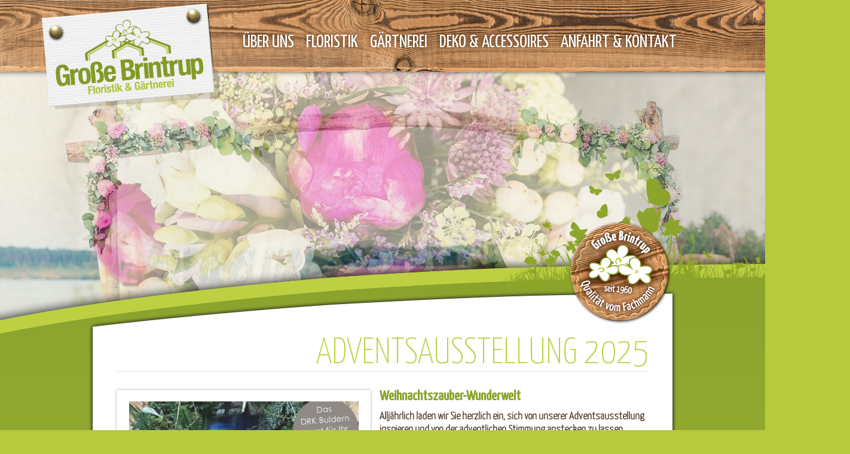

--- FILE ---
content_type: text/html; charset=utf-8
request_url: https://www.blumen-brintrup.de/
body_size: 2935
content:
<!DOCTYPE html>
<html lang="">
<head>
    <meta charset="utf-8" />
    <base href="https://www.blumen-brintrup.de/" />
    <title>Startseite / blumen brintrup</title>
<meta name="description" content="">
<meta name="robots" content="noindex, follow">
<link rel="canonical" href="https://www.blumen-brintrup.de/" />
	<link rel="stylesheet" type="text/css" href="resources/main.css" media="screen" />
	<link rel="stylesheet" type="text/css" href="resources/jquery-lightbox.css" media="screen" />
	<link rel="SHORTCUT ICON" href="media/favicon.ico" type="image/x-icon" />

	<script src="https://ajax.googleapis.com/ajax/libs/jquery/1.11.2/jquery.min.js"></script>
	<script src="https://ajax.googleapis.com/ajax/libs/jqueryui/1.11.2/jquery-ui.min.js"></script>
	<script src="resources/jquery-lightbox.js"></script>
	<script src="resources/general.js"></script>
</head>
<body>
	<div id="menue">
		<a href="/">
			<div id="logo"></div>
		</a>
		<ul>
				<li>
									<a href="/ueber-uns.html">Über uns</a>
								</li>
				<li>
									<a href="/floristik.html">Floristik</a>
								</li>
				<li>
									<a href="/gaertnerei.html">Gärtnerei</a>
								</li>
				<li>
									<a href="/deko-accessoires.html">Deko & Accessoires</a>
								</li>
				<li>
									<a href="/anfahrt-kontakt.html">Anfahrt & Kontakt</a>
								</li>
		</ul>
	</div>
	<div id="bg">
<img src="media/bg_head13.jpg" alt="backgroundbg_head13.jpg" class="background sliderActive" /><img src="media/bg_head9.jpg" alt="backgroundbg_head9.jpg" class="background sliderInactive" /><img src="media/bg_head8.jpg" alt="backgroundbg_head8.jpg" class="background sliderInactive" /><img src="media/bg_head7.jpg" alt="backgroundbg_head7.jpg" class="background sliderInactive" /><img src="media/bg_head6_1.jpg" alt="backgroundbg_head6_1.jpg" class="background sliderInactive" />	     
	</div>
	<div id="bow"></div>
	
	<div id="content">
		<div id="contenttop"></div>
		<div id="main">
			<div id="splat"></div>
			<h1>Adventsausstellung 2025</h1><div style="padding-top: 20px;" class="wysiwyg"><div style="float:left; padding-right: 5px; padding-top: 5px; padding-right: 20px;width: 420px;">
  		<div class="gallerie" style="margin-right: -15px !important;">
  			<div class="pic">
  				<a class="showpic" data-lightbox="lightbox" href="media/whatsapp_image_2025-11-07_at_10.27.03.jpeg">
					<img src="index.php?rex_media_type=projektesmall&rex_media_file=whatsapp_image_2025-11-07_at_10.27.03.jpeg" title="" alt=""  />
  				</a>
  			</div>
  		</div></div><div style="float:left;padding-top: 5px;width:444px;"><h2>Weihnachtszauber-Wunderwelt&nbsp;</h2>
<p>Allj&auml;hrlich laden wir Sie herzlich ein, sich von unserer Adventsausstellung inspieren und von der adventlichen Stimmung anstecken zu lassen.&nbsp;</p>
<p>&nbsp;</p>
<p>Das DRK Buldern sorgt mit allerlei Gaumenfreuden f&uuml;r Ihr leibliches Wohl. Und - wie in jedem Jahr - bekommen wir kreativen Besuch. Lassen Sie sich &uuml;berraschen und tauchen Sie ein, in unsere bunte Weihnachtszauber-Wunderwelt.&nbsp;</p>
<p>&nbsp;</p>
<p><strong>Fr. 14. Nov.</strong> | 15<sup>00</sup> - 20<sup>00</sup> Uhr<br /><strong>Sa. 15. Nov.</strong> | 8<sup>00</sup> - 17<sup>00</sup> Uhr<br /><strong>So. 16. Nov.</strong> | 12<sup>00</sup> - 17<sup>00</sup> Uhr</p></div></div><div style="clear:both;"></div><h1>Blumen Brintrup</h1><div style="padding-top: 20px;" class="wysiwyg"><div style="float:left; padding-right: 5px; padding-top: 5px; padding-right: 20px;width: 420px;">
  		<div class="gallerie" style="margin-right: -15px !important;">
  			<div class="pic">
  				<a class="showpic" data-lightbox="lightbox" href="media/img_2224.jpg">
					<img src="index.php?rex_media_type=projektesmall&rex_media_file=img_2224.jpg" title="" alt=""  />
  				</a>
  			</div>
  		</div></div><div style="float:left;padding-top: 5px;width:444px;"><h2 data-start="46" data-end="117">Blumenleidenschaft seit Generationen <br />&ndash; vielseitig und zuverl&auml;ssig</h2>
<p data-start="46" data-end="117">Als alteingesessenes Unternehmen mit gr&uuml;nem Daumen stehen wir f&uuml;r Qualit&auml;t, Kreativit&auml;t und Vielfalt in der Welt der Blumen und Pflanzen. Unser Service umfasst s&auml;mtliche Bereiche der Floristik &ndash; von frischen Schnittblumen und t&auml;glich liebevoll gefertigten Blumenstr&auml;u&szlig;en bis hin zu individuellen Geschenkideen f&uuml;r jeden Anlass.</p>
<p data-start="450" data-end="852">&nbsp;</p>
<p data-start="450" data-end="852">Ob traumhafte Hochzeitsfloristik, stilvolle Trauerfloristik oder saisonale Au&szlig;en- und Gartenpflanzen &ndash; wir bringen die Natur in Ihr Zuhause. Unsere Auswahl an Zimmerpflanzen reicht von traditionellen Klassikern &uuml;ber moderne Akzente bis hin zu exotischen Rarit&auml;ten. Erg&auml;nzt wird unser Sortiment durch hochwertige Gef&auml;&szlig;e f&uuml;r Haus und Garten sowie eine gro&szlig;e Auswahl an Topfpflanzen aus eigener Anzucht.</p>
<p data-start="854" data-end="1075">&nbsp;</p>
<p data-start="854" data-end="1075">Nutzen Sie auch unseren bequemen Lieferservice, verschenken Sie Freude mit unseren Gutscheinen oder profitieren Sie von unserem floralen Blumen-Abo. Dar&uuml;ber hinaus finden Sie uns regelm&auml;&szlig;ig auf dem D&uuml;lmener Wochenmarkt.</p>
<p data-start="1077" data-end="1176">&nbsp;</p>
<p data-start="1077" data-end="1176"><strong>Ganz gleich, welches florale Anliegen Sie haben &ndash; wir sind f&uuml;r Sie da und lassen Blumen sprechen!</strong></p>
<p data-start="1077" data-end="1176">&nbsp;</p>
<p data-start="1077" data-end="1176"><strong>&nbsp;</strong></p></div></div><div style="clear:both;"></div><h1>Wochenmarkt</h1><div style="padding-top: 20px;" class="wysiwyg"><div style="float:left; padding-right: 5px; padding-top: 5px; padding-right: 20px;width: 420px;">
  		<div class="gallerie" style="margin-right: -15px !important;">
  			<div class="pic">
  				<a class="showpic" data-lightbox="lightbox" href="media/317fa698-aaf6-4a75-bdc8-1cf087edb228.jpg">
					<img src="index.php?rex_media_type=projektesmall&rex_media_file=317fa698-aaf6-4a75-bdc8-1cf087edb228.jpg" title="" alt=""  />
  				</a>
  			</div>
  		</div></div><div style="float:left;padding-top: 5px;width:444px;"><div style="display: flex; overflow: hidden; width: 100%; margin-top: 0px; margin-bottom: 20px;">
<h2 style="width: 50%; text-align: center;">D&uuml;lmen<br /><sub>dienstags &amp; freitags</sub><br /><sub>7<sup>30</sup> - 12<sup>30</sup> Uhr</sub></h2>
<h2 style="width: 50%; text-align: center;">Nottuln<br /><sub>donnerstags</sub><br /><sub>8<sup>00</sup> - 18<sup>00</sup> Uhr</sub></h2>
</div>
<p>Unser Stand ist reichlich best&uuml;ckt, mit einem breiten und inspirierenden Angebot an saisonalen Beet -und Balkonpflanzen, Schnittblumen und Bundware zur besten Qualit&auml;t und zum fairen Preis.&nbsp;</p></div></div><div style="clear:both;"></div>
		</div>
		<div id="contentbase"></div>
		<div id="illu_bg_left"></div>
		<div id="illu_bg_right"></div>
		<div id="contentfooter">
			<div id="devider"></div>
			<img src="media/design/logo_footer.png" alt="logo Footer" id="logofooter" />
			<table style="width: 890px; margin-left: 40px; margin-top: 30px;" border="0">
<tbody>
<tr>
<td style="width: 270px;">
<h3>Gro&szlig;e Brintrup - Floristik &amp; G&auml;rtnerei</h3>
</td>
<td style="width: 40px;">&nbsp;</td>
<td style="width: 270px;">
<h3 style="text-align: center;">Navigation</h3>
</td>
<td style="width: 40px;">&nbsp;</td>
<td style="width: 270px;">
<h3 style="text-align: right;">&Ouml;ffnungszeiten</h3>
</td>
</tr>
<tr>
<td style="width: 270px;">
<p>Gewerbestra&szlig;e 38 &bull; 48249 D&uuml;lmen-Buldern<br />Tel. 02590 - 215 &bull; Fax 02590 - 943855<br />info@blumen-brintrup.de<br /><a title="Impressum" href="/impressum-datenschutz.html">Impressum</a></p>
</td>
<td style="width: 40px;">&nbsp;</td>
<td style="width: 270px; text-align: center;">
<p><a title="&Uuml;ber uns" href="/ueber-uns.html">&Uuml;ber uns</a><br /><a title="Floristik" href="/floristik.html">Floristik</a><br /><a title="G&auml;rtnerei" href="/gaertnerei.html">G&auml;rtnerei</a><br /><a title="Deko &amp; Accessoires" href="/deko-accessoires.html">Deko &amp; Accessoires</a><br /><a title="Anfahrt &amp; Kontakt" href="/anfahrt-kontakt.html">Anfahrt &amp; Kontakt</a></p>
</td>
<td style="width: 40px;">&nbsp;</td>
<td style="width: 270px;">
<p style="text-align: right;">Montag bis Freitag von 8.00 bis 18.00 Uhr<br />und Samstag von 8.00 bis 13.00 Uhr</p>
</td>
</tr>
</tbody>
</table>
			<div id="pinner">
				<a href="https://www.facebook.com/pages/BlumenFloristik-Große-Brintrup/1423486457866689" target="_blank" title="Unsere Facebook Seite"><img src="media/design/fb.png" class="facebook norm" /><img src="media/design/fb_over.png" class="facebook over" /></a>
				<a href="https://www.google.de/maps/place/Gro%C3%9Fe+Brintrup+Norbert+Blumen+und+Gartenbau/@51.86912,7.38254,17z/data=!4m7!1m4!3m3!1s0x47b9ab6484d62dff:0x35de4c110fef3e69!2sHangenau+39,+48249+D%C3%BClmen!3b1!3m1!1s0x0000000000000000:0xc0de1938ef041e64" target="_blank" title="Route planen zu Große Brintrup"><img src="media/design/maps.png" class="maps norm" /><img src="media/design/maps_over.png" class="maps over" /></a>
			</div>
		</div>
		<div id="footer"></div>
	</div>
</body>
</html>

--- FILE ---
content_type: text/css
request_url: https://www.blumen-brintrup.de/resources/main.css
body_size: 1468
content:
@font-face {
 font-family: kaffesatzthin;
 src: url("yanonekaffeesatzthin.ttf") /* TTF file for CSS3 browsers */
}

@font-face {
 font-family: kaffesatzregular;
 src: url("yanonekaffeesatzregular.ttf") /* TTF file for CSS3 browsers */
}

/**
 * @author Markus Schnieder
 * @copyright mynetworx.de
 * @since 19.02.2015
 */

html { min-height: 100%; }
body { position: relative; font-family: kaffesatzthin; font-size: 18px; font-weight: bolder; color: #402a1a; background: #b7ca3d; background-repeat: repeat-x; background-attachment: fixed; overflow-y: scroll; overflow-x: hidden; width: 100%; height: 100%; }

:link,:visited { color: #68462e; text-decoration:none; font-weight: bold;}
a:hover { color: #9f704d; }
:focus { outline: none; }

/**
 * GENERALS
 */
 	img, a img,:link img,:visited img, fieldset { border: none }
 	img { margin: 0; padding: 0; }
	h1,h2,h3,h4,h5,h6,pre,code { font-weight: normal; }
	ul,ol,li,h1,h2,h3,h4,h5,h6,pre,form,body,html,p,blockquote,fieldset,input, dl, dt, dd { margin:0; padding:0; }
	h1 {	font-size: 60px; color: #bdd042; font-family: kaffesatzthin; text-transform: uppercase; text-align: right; border-bottom: 1px solid #e5e5e5; padding-bottom: 0px; }
	h2 {	font-size: 24px; color: #8ba32d; padding-bottom: 5px; font-family: kaffesatzregular; margin-bottom: 4px; font-weight: bold; }
	h3 {	font-size: 24px; color: #bdd042; font-family: kaffesatzregular; margin-top: 4px;}
	h4 {	font-size: 13px; color: #000000; }
	h5 {	font-size: 13px; color: #000000; }
	h6 {	font-size: 13px; color: #000000; }

	.tinymcewysiwyg ul, ol { list-style: disc outside none; margin-left: 18px; }
	.wysiwyg ul, ol { list-style: disc outside none; margin-left: 18px; }

/**
 * TABLE CONFIGURATION
 */
	table { border:none; padding:0px; margin:0px; border-spacing:0px; }
	tr { border:none; padding:0px; margin:0px; }
	td { border:none; padding:0px; margin:0px; vertical-align:top; border-spacing:0px; }

/**
 * NAVIGATION
 */
#menue						{ position: fixed; width: 100%; top: 0px; left: 0px; height: 130px; background: url(../media/navi_bg.png); background-position: 50% 0px; z-index: 11; }
#logo						{ position: absolute; top: 0px; left: 50%; margin-left: -570px; margin-top: 6px; width: 299px; height: 177px; background: url(../media/logo_head.png); }
#menue ul					{ position: absolute; width: 750px; height: 30px; left: 50%; margin-left: -254px; margin-top: 50px; list-style-type: none; text-shadow: -1px -1px 7px #4d2c15; font-size: 30px; }
#menue ul li				{ position: relative; padding-left: 20px; width: auto; height: 21px; font-size: 30px; font-weight: bold; text-transform: uppercase;float: left;}
#menue ul li a:link,
#menue ul li a:visited		{ color: #ffffff; font-family: kaffesatzregular; font-size: 30px; font-weight: normal; }
#menue ul li a:hover		{ color: #f6d6b2; }

/**
 * PAGE DESIGN
 */
 
 #bg						{ position: fixed; top: 110px; width: 100%; height: 600px; z-index: 4; text-align: center; }
 #bg .background			{ position: absolute; width: 2200px; left: 50%; margin-left: -1100px; top: 0px; }
 #bg .sliderInactive				{ display: none; }
 #bg .sliderActive				{ display: inline; }
 #bow						{ position: absolute; top: -60px; z-index: 5; width: 100%; height: 100%; background: url(../media/bow_head.png); background-size: 100% 1250px; background-repeat: no-repeat; }
 *::-ms-backdrop, #bow		{ top: 420px; height: calc(100% - 420px); background: url(../media/bow_head_ie.png); background-size: 100% 830px; background-repeat: no-repeat; }
 .norm		{ }
 .over		{ display: none; }
 
 #content			{ position: relative; margin-top: 480px; z-index: 10; }
 	#contenttop			{ background: url("../media/content_top.png") repeat scroll 0 0 rgba(0, 0, 0, 0); height: 70px; left: 50%; margin-left: -500px; position: relative; top: 0; width: 1000px; }
 	#splat				{ position: absolute; background: url(../media/splat_qualitaet.png); width: 496px; height: 263px; top: -270px; right: -190px; }
 	#main				{ position: relative; width: 890px; min-height: 400px; left: 50%; min-height: 550px; margin-left: -500px; margin-bottom: 0px; padding-top: 0px; padding-left: 55px; padding-right: 55px; padding-bottom: 20px; z-index: 8; background: url(../media/content_bg-pattern.png); }
  	#contentbase		{ background: url("../media/content_base.png") repeat scroll 0 0 rgba(0, 0, 0, 0); height: 30px; left: 50%; margin-left: -520px; position: relative; width: 1025px; z-index: 10; }
  	#illu_bg_left		{ background: url("../media/illu_bg_left.png") repeat scroll 0 0 rgba(0, 0, 0, 0); bottom: 285px; height: 266px; left: 50%; margin-left: -784px; position: absolute; width: 300px; z-index: 2; }
  	#illu_bg_right		{ background: url("../media/illu_bg_right.png") repeat scroll 0 0 rgba(0, 0, 0, 0); bottom: 285px; height: 266px; left: 50%; margin-left: 482px; position: absolute; width: 300px; z-index: 2; }
  	#contentfooter		{ position: absolute; width: 970px; height: 200px; left: 50%; margin-left: -485px; background: #8ba32d; box-shadow: 0px 0px 8px #4d3424; z-index: 11; margin-top: 10px; color: #ffffff; }
  	#contentfooter a:link,
  	#contentfooter a:visited	{ color: #ffffff; }
  	#contentfooter a:hover		{ color: #bdd042; }
  		#logofooter		{ position: absolute; left: 50%; margin-left: -97px; margin-top: -44px; }
  		#devider		{ position: relative; top: 20px; left: 40px; width: 890px; border-bottom: 1px solid #bdd042; }
  		#pinner			{ position: absolute; right: -70px; top: 120px; height: 125px; width: 245px; background: url(../media/pinner.png); }
  		#pinner .facebook		{ position: relative; margin-left: 20px; }
  		#pinner .maps			{ position: relative; margin-left: 10px; top: 10px; }
  	#footer				{ position: relative; width: 100%; bottom: 0px; margin-top: -50px; height: 305px; background: url(../media/wood_footer.png); background-position: 50% 0px; z-index: 6; color: #ffffff; }
 
	
	.gallerie				{ float: left; position: relative; margin-left: -19px; margin-right: 19px; width:430px; height: 325px; padding: 15px 0px 0px 30px; background: url(../media/lightbox-bg.png); background-repeat: no-repeat;  }
	.pic					{ position: relative;  padding: 10px; }

 	.gallerie2				{ float: left; position: relative; margin-left: 20px; margin-right: 19px; width:145px; height: 104px; padding: 0px 0px 0px 0px; background: url(../media/lightbox-bg_small.png); background-repeat: no-repeat;  }
	.gallerie2 .pic			{ position: relative;  padding: 10px; margin-top: -3px; }
 
	.rightmkeit		{ display: none; }

--- FILE ---
content_type: application/javascript
request_url: https://www.blumen-brintrup.de/resources/general.js
body_size: 278
content:
$(document).ready(function() {
	$(window).scroll(function(e) {
		animateAll();
	})
	
	setTimeout(function() { startSlider(); }, 3500);
	
	$('.norm').off('mouseover');
	$('.norm').on('mouseover', function() {
		$(this).hide();
		$(this).next().show();
	});
	
	$('.over').off('mouseleave');
	$('.over').on('mouseleave', function() {
		$(this).hide();
		$(this).prev().show();
	});
});


function animateAll() {
	var top = 40;
	var topbild = 120;

	hoehe = ($(window).scrollTop() / 8);
	hoehe2 = ($(window).scrollTop() / 4);
	
	if(hoehe > top) hoehe = top;
	if(hoehe2 > topbild) {
		$('#bg').hide();
	} else {
		$('#bg').show();
	}
	
	
	$('#menue').animate({
		marginTop: '-'+hoehe+'px'
	}, 0);
	
	$('#bg').animate({
		marginTop: '-'+hoehe2+'px'
	}, 0);
}

var slidertimer = false;
var sliderActive = true;
function startSlider() {
	if($('.sliderActive').next().is('.sliderInactive') == true) {
		$('.sliderActive').next('.sliderInactive').addClass('derda');
		$('.derda').fadeIn(800);
		$('.sliderActive').fadeOut(1600, function() {
			$('.sliderActive').addClass('sliderInactive');
			$('.sliderActive').removeClass('sliderActive');
			$('.derda').addClass('sliderActive');
			$('.derda').removeClass('sliderInactive');
			$('.derda').removeClass('derda');
			slidertimer = setTimeout(function() {
				if(sliderActive == true)
					startSlider(); 
			}, 3500);
		});
	} else {
		$('#bg').children().first().addClass('derda');
		if($('.derda').is(':visible') == false) {
			$('.derda').fadeIn(800);
			$('.sliderActive').fadeOut(1600, function() {
				$('.sliderActive').addClass('sliderInactive');
				$('.sliderActive').removeClass('sliderActive');
				$('.derda').addClass('sliderActive');
				$('.derda').removeClass('sliderInactive');
				$('.derda').removeClass('derda');
				slidertimer = setTimeout(function() { 
					if(sliderActive == true)
						startSlider(); 
				}, 3500);
			});
		}
	}
}